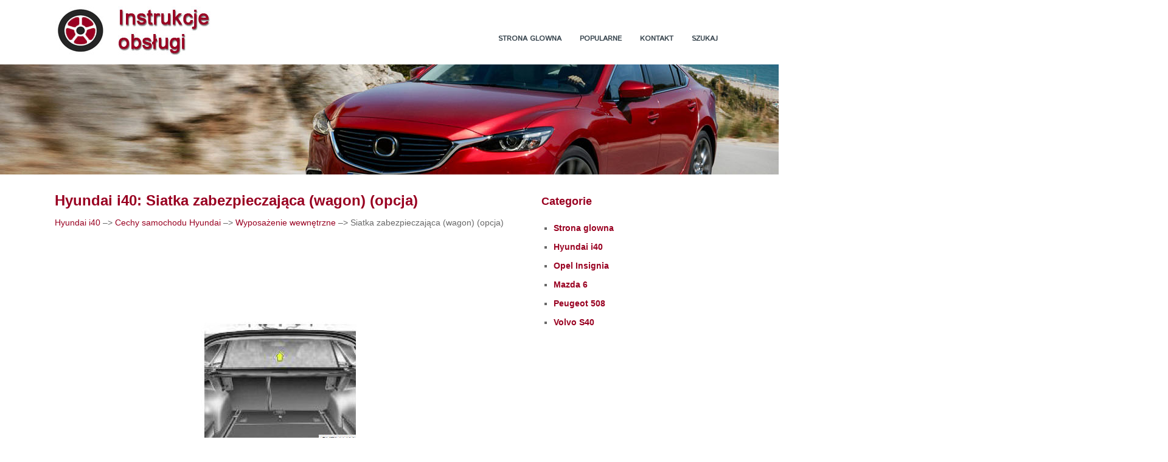

--- FILE ---
content_type: text/html; charset=UTF-8
request_url: https://www.dinfopl.com/hyundai_i40-1237/siatka_zabezpieczaj_261_ca_wagon_opcja_-1447.html
body_size: 3535
content:
<!DOCTYPE html>
<html lang="pl">
<head>
<meta charset="UTF-8">
<title>Hyundai i40: Siatka zabezpieczaj&#261;ca (wagon) (opcja) - Wyposa&#380;enie wewn&#281;trzne - Cechy samochodu Hyundai</title>
<link href="css/pld.css" rel="stylesheet" type="text/css" media="all" />
<meta name="viewport" content="width=device-width, initial-scale=1.0">
<link rel="stylesheet" href="https://fonts.googleapis.com/css?family=Roboto:400,300,500,700" type="text/css">
<link href="media-queries.css" rel="stylesheet" type="text/css" media="all" />
<link rel="shortcut icon" href="favicon.ico" type="image/x-icon">

<script data-ad-client="ca-pub-6298024198496567" async src="https://pagead2.googlesyndication.com/pagead/js/adsbygoogle.js"></script>

</head>
<body>
<header id="header">
<div class="container">

<div class="logos">
<a href="/"><img src="images/logo.jpg"></a>

</div>
<div class="menus">

<ul>
	<li><a href="/">Strona glowna</a></li>
	<li><a href="/top.html">Popularne</a></li>
	<li><a href="/contacts.html">Kontakt</a></li>
	<li><a href="/search.php">Szukaj</a></li>
</ul>

</div>
<div class="clear"></div>


</div>

</header>
<div class="pcimg"><img src="images/hot.jpg"></div>

<div class="container">
<div class="col1">
<h1>Hyundai i40: Siatka zabezpieczaj&#261;ca (wagon) (opcja)</h1>
<div class="colsubt"><div><a href="/hyundai_i40-1237.html">Hyundai i40</a> &ndash;> <a href="/hyundai_i40-1237/cechy_samochodu_hyundai-1283.html">Cechy samochodu Hyundai</a> &ndash;> <a href="/hyundai_i40-1237/wyposa_380_enie_wewn_281_trzne-1435.html">Wyposa&#380;enie wewn&#281;trzne</a> &ndash;>  Siatka zabezpieczaj&#261;ca (wagon) (opcja)</div></div>
<div style="padding:5px 0;"><script async src="https://pagead2.googlesyndication.com/pagead/js/adsbygoogle.js"></script>
<!-- dinfopl.com top adaptiv 120 -->
<ins class="adsbygoogle"
     style="display:block; height:120px;"
     data-ad-client="ca-pub-6298024198496567"
     data-ad-slot="6440758106"></ins>
<script>
     (adsbygoogle = window.adsbygoogle || []).push({});
</script></div>
<p><p align="center">
<img border="0" src="images/siatka_zabezpieczaj_261_ca_wagon_opcja_-1447/1237/3/index.65.jpg" alt="Siatka zabezpieczaj&#261;ca (wagon) (opcja)"></p>
<br><p>W przypadku przewo&#380;enia &#322;adunku na
tylnym siedzeniu lub w baga&#380;niku, za
przednimi lub tylnymi siedzeniami nale&#380;y
zamontowa&#263; siatk&#281; zabezpieczaj&#261;c&#261;.</p>
<p>
Jest ona zaprojektowana w taki spos&oacute;b,
by w razie zderzenia czo&#322;owego chroni&#263;
g&#322;owy pasa&#380;er&oacute;w przed uderzeniem
przez lec&#261;ce do przodu przedmioty.</p>
<p>
Wykorzystywanych s&#261; cztery uchwyty
znajduj&#261;ce si&#281; po obydwu stronach podsufitki
nad zag&#322;&oacute;wkami (mocowanie
g&oacute;rne) oraz za tylnymi siedzeniami
(mocowanie dolne).</p>
<p align="center">
<img border="0" src="images/siatka_zabezpieczaj_261_ca_wagon_opcja_-1447/1237/3/index.66.jpg" alt="Siatka zabezpieczaj&#261;ca (wagon) (opcja)"></p>
<br><p><strong>Aby zamontowa&#263; siatk&#281; zabezpieczaj&#261;c&#261;,
nale&#380;y:</strong></p>
<p>1. Wyci&#261;gn&#261;&#263; siatk&#281;, u&#380;ywaj&#261;c uchwytu
po&#347;rodku (1).</p>
<p>
2. Otworzy&#263; pokryw&#281; (2).</p>
<p>
3. &#346;cisn&#261;&#263; g&oacute;rny wa&#322;ek siatki w osi
pod&#322;u&#380;nej przed wsuni&#281;ciem haczyka
do du&#380;ego otworu (3), a&#380; do samego
ko&#324;ca.</p>
<p>
4. Nast&#281;pnie zabezpieczy&#263; go, wsuwaj&#261;c
w ma&#322;y otw&oacute;r (4).</p>
<p>
5. Przytrzyma&#263; zaczepion&#261; stron&#281; i u&#380;ywaj&#261;c
drugiej r&#281;ki zaczepi&#263; drug&#261; stron&#281;
siatki.</p>
<p><strong>OSTRO&#379;NIE</strong></p>
<p><u><em><strong>Nale&#380;y zachowa&#263; ostro&#380;no&#347;&#263; przy
wk&#322;adaniu haczyka do otworu, aby
unikn&#261;&#263; zarysowania powierzchni
plastikowej.</strong></em></u></p>
<p><strong>OSTRZE&#379;ENIE</strong></p>
<ul>
	<li><u><em><strong>Nie wolno przewozi&#263; pasa&#380;er&oacute;w
	na tylnym siedzeniu lub w przestrzeni
	baga&#380;owej za siatk&#261;
	zabezpieczaj&#261;c&#261;.</strong></em></u></li>
	<li><u><em><strong>W przypadku zamontowania siatki
	zabezpieczaj&#261;cej za tylnymi siedzeniami
	nie wolno przewozi&#263;
	pasa&#380;era na &#347;rodkowym siedzeniu.<p>
	Siatka zabezpieczaj&#261;ca mo&#380;e
	przeszkadza&#263; w u&#380;yciu &#347;rodkowego
	tylnego pasa bezpiecze&#324;stwa.</strong></em></u></li>
	<li><u><em><strong>Nie wolno przewozi&#263; &#322;adunk&oacute;w
	znajduj&#261;cych si&#281; wy&#380;ej ni&#380; g&oacute;rna
	kraw&#281;d&#378; siatki zabezpieczaj&#261;cej.</strong></em></u></li>
	<li><u><em><strong>Nawet po zamontowaniu siatki
	zabezpieczaj&#261;cej nie wolno
	umieszcza&#263; ci&#281;&#380;kich &#322;adunk&oacute;w
	wy&#380;ej ni&#380; kraw&#281;d&#378; oparcia, gdy&#380;
	grozi to wypadkiem.</strong></em></u></li>
	<li><u><em><strong>Nie wolno przewozi&#263; &#322;adunk&oacute;w
	posiadaj&#261;cych ostre kraw&#281;dzie,
	kt&oacute;re mog&#261; rozerwa&#263; siatk&#281;
	zabezpieczaj&#261;c&#261;.</strong></em></u></li>
	<li><u><em><strong>Nie nale&#380;y wywiera&#263; na siatk&#281;
	zabezpieczaj&#261;c&#261; zbyt du&#380;ych si&#322;,
	opiera&#263; si&#281; na niej, zawiesza&#263;
	ci&#281;&#380;kich &#322;adunk&oacute;w itp.</strong></em></u></li>
</ul>
<p><strong>Gdy siatka nie jest u&#380;ywana:</strong></p>
<p>1. Wyj&#261;&#263; haczyk, wyci&#261;gaj&#261;c go przez
du&#380;y otw&oacute;r.</p>
<p>
2. Zwin&#261;&#263; siatk&#281;.</p>
<p align="center">
<img border="0" src="images/siatka_zabezpieczaj_261_ca_wagon_opcja_-1447/1237/3/index.85.jpg" alt="Siatka zabezpieczaj&#261;ca (wagon) (opcja)"></p>
<br><p>Aby wymontowa&#263; siatk&#281; zabezpieczaj&#261;c&#261;,
nale&#380;y:
1. Nacisn&#261;&#263; przyciski zwalniaj&#261;ce blokad&#281;
(1) znajduj&#261;ce si&#281; po obu stronach.</p>
<p>
2. Naciskaj&#261;c przycisk (1), wyci&#261;gn&#261;&#263;
siatk&#281; (2).</p>
<p><strong>UWAGA</strong></p>
<p><u><strong>Przed zdemontowaniem siatki nale&#380;y
zdj&#261;&#263; os&#322;on&#281; zabezpieczaj&#261;c&#261; &#322;adunek.</strong></u></p><ul></ul></table></ul><div style="clear:both"></div><div style="margin-bottom:5px;" align="center"><script async src="https://pagead2.googlesyndication.com/pagead/js/adsbygoogle.js"></script>
<!-- dinfopl.com bot adaptiv -->
<ins class="adsbygoogle"
     style="display:block"
     data-ad-client="ca-pub-6298024198496567"
     data-ad-slot="6057614728"
     data-ad-format="auto"
     data-full-width-responsive="true"></ins>
<script>
     (adsbygoogle = window.adsbygoogle || []).push({});
</script></div><div style="border:1px solid #ccc; padding:5px;">
<div style="float:left; width: 47%; margin:1%; ">
<p><a href="/hyundai_i40-1237/siatka_na_baga_380_e_uchwyty_opcja_-1446.html" style="text-decoration:none"><img src="images/prev.png" style="float:left; margin-right:10px;">Siatka na baga&#380;e (uchwyty) (opcja)</a></p>
   

Aby unieruchomi&#263; przedmioty w przestrzeni
baga&#380;owej, mo&#380;na wykorzysta&#263;
cztery uchwyty do mocowania siatki na
baga&#380;e.

W razie potrzeby nale&#380;y ...
   </p></div>
<div style="float:right; width: 47%; margin:1%; ">
<p><a href="/hyundai_i40-1237/os_322_ona_zabezpieczaj_261_ca_322_adunek_wagon_opcja_-1448.html" style="text-decoration:none"><img src="images/next.png" style="float:right; margin-left:10px;">Os&#322;ona zabezpieczaj&#261;ca &#322;adunek (wagon) (opcja)</a></p>
   

Os&#322;ona zabezpieczaj&#261;ca &#322;adunek mo&#380;e
by&#263; wykorzystywana do ukrycia przedmiot&oacute;w
znajduj&#261;cych si&#281; w baga&#380;niku.


Aby u&#380;y&# ...
   </p></div>
<div style="clear:both"></div></div><div style="margin-top:0px;">
   <h5 style="margin:5px 0">Zobacz tez:</h5><p><a href="/opel_insignia-1719/regulacja_pozycji_fotela-1724.html"><span>Regulacja pozycji fotela</span></a><br>
   

Poci&#261;gn&#261;&#263; za uchwyt, przesun&#261;&#263;
fotel, zwolni&#263; uchwyt.

Pozycja fotela, regulacja fotela.

	
		Niebezpiecze&#324;stwo
		Aby mo&#380;liwe by&#322;o bezpieczne
		nape&#322;nienie poduszki powietrznej,
		siedz&#261;c w fotelu, nie zbli&#380;a&#263; si&#281; do ...
   </p><p><a href="/peugeot_508-3368/sk_322_adanie_fotela_od_strony_baga_380_nika_sw_i_rxh_spalinowy_-3482.html"><span>Sk&#322;adanie fotela od strony baga&#380;nika (SW i RXH spalinowy)</span></a><br>
   Ka&#380;da cz&#281;&#347;&#263; kanapy (1/3 lub 2/3) posiada
w&#322;asn&#261; d&#378;wigni&#281; odryglowania oparcia oraz
siedziska od strony baga&#380;nika.



	Sprawdzi&#263;, czy nic nie uniemo&#380;liwi
	pochylenia (zag&#322;&oacute;wek, pasy, ...),
	sprawdzi&#263; r&oacute;wnie&#380;,  ...
   </p></div>
<script>
// <!--
document.write('<iframe src="counter.php?id=1447" width=0 height=0 marginwidth=0 marginheight=0 scrolling=no frameborder=0></iframe>');
// -->

</script>
</p>
</div>
<div class="col2">
<h3>Categorie</h3>
<ul>
<li><a href="/">Strona glowna</a></li>
<li><a href="/hyundai_i40-1237.html">Hyundai i40</a></li>
<li><a href="/opel_insignia-1719.html">Opel Insignia</a></li>
<li><a href="/mazda_6-2866.html">Mazda 6</a>
<li><a href="/peugeot_508-3368.html">Peugeot 508</a>
<li><a href="/volvo_s40-4927.html">Volvo S40</a></li>

</ul>
<div style="padding:5px 0;"><script async src="https://pagead2.googlesyndication.com/pagead/js/adsbygoogle.js"></script>
<!-- dinfopl.com side 300x250 -->
<ins class="adsbygoogle"
     style="display:inline-block;width:300px;height:250px"
     data-ad-client="ca-pub-6298024198496567"
     data-ad-slot="5866043035"></ins>
<script>
     (adsbygoogle = window.adsbygoogle || []).push({});
</script></div>
<!--LiveInternet counter--><a href="https://www.liveinternet.ru/click"
target="_blank"><img id="licnt96FA" width="88" height="31" style="border:0"
title=""
src="[data-uri]"
alt=""/></a><script>(function(d,s){d.getElementById("licnt96FA").src=
"https://counter.yadro.ru/hit?t11.1;r"+escape(d.referrer)+
((typeof(s)=="undefined")?"":";s"+s.width+"*"+s.height+"*"+
(s.colorDepth?s.colorDepth:s.pixelDepth))+";u"+escape(d.URL)+
";h"+escape(d.title.substring(0,150))+";"+Math.random()})
(document,screen)</script><!--/LiveInternet-->
</div>
<div class="clear"></div>
</div>

<footer id="footer"><div class="container">Wszelkie prawa zastrzezone. www.dinfopl.com - 2026 - 0.0325</div></footer>


</body>

--- FILE ---
content_type: text/html; charset=utf-8
request_url: https://www.google.com/recaptcha/api2/aframe
body_size: 266
content:
<!DOCTYPE HTML><html><head><meta http-equiv="content-type" content="text/html; charset=UTF-8"></head><body><script nonce="vaecg0RgzyxAa-kqZmbG_Q">/** Anti-fraud and anti-abuse applications only. See google.com/recaptcha */ try{var clients={'sodar':'https://pagead2.googlesyndication.com/pagead/sodar?'};window.addEventListener("message",function(a){try{if(a.source===window.parent){var b=JSON.parse(a.data);var c=clients[b['id']];if(c){var d=document.createElement('img');d.src=c+b['params']+'&rc='+(localStorage.getItem("rc::a")?sessionStorage.getItem("rc::b"):"");window.document.body.appendChild(d);sessionStorage.setItem("rc::e",parseInt(sessionStorage.getItem("rc::e")||0)+1);localStorage.setItem("rc::h",'1768911910291');}}}catch(b){}});window.parent.postMessage("_grecaptcha_ready", "*");}catch(b){}</script></body></html>